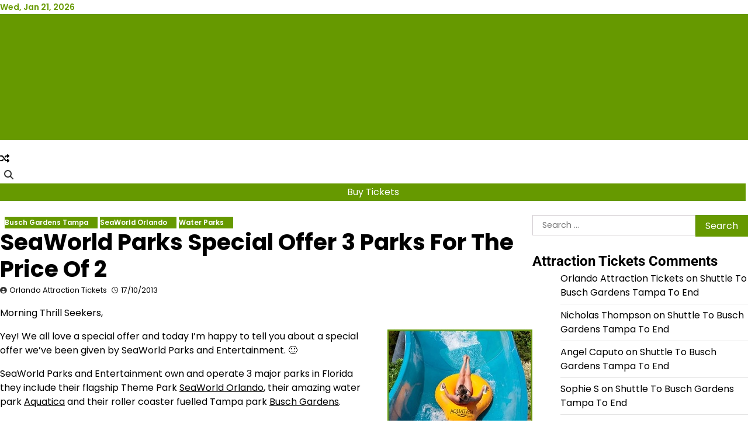

--- FILE ---
content_type: text/html; charset=UTF-8
request_url: https://www.attraction-tickets.info/seaworld-parks-special-offer-3-parks-for-the-price-of-2/
body_size: 77958
content:
<!doctype html>
<html lang="en-US">
<head>
	<meta charset="UTF-8">
	<meta name="viewport" content="width=device-width, initial-scale=1">
	<link rel="profile" href="https://gmpg.org/xfn/11">

	<title>SeaWorld Parks Special Offer 3 Parks For The Price Of 2 &#8211; Attraction Tickets Info</title>
<meta name='robots' content='max-image-preview:large' />
<script>window._wca = window._wca || [];</script>
<link rel='dns-prefetch' href='//stats.wp.com' />
<link rel="alternate" type="application/rss+xml" title="Attraction Tickets Info &raquo; Feed" href="https://www.attraction-tickets.info/feed/" />
<link rel="alternate" type="application/rss+xml" title="Attraction Tickets Info &raquo; Comments Feed" href="https://www.attraction-tickets.info/comments/feed/" />
<link rel="alternate" type="application/rss+xml" title="Attraction Tickets Info &raquo; SeaWorld Parks Special Offer 3 Parks For The Price Of 2 Comments Feed" href="https://www.attraction-tickets.info/seaworld-parks-special-offer-3-parks-for-the-price-of-2/feed/" />
<link rel="alternate" title="oEmbed (JSON)" type="application/json+oembed" href="https://www.attraction-tickets.info/wp-json/oembed/1.0/embed?url=https%3A%2F%2Fwww.attraction-tickets.info%2Fseaworld-parks-special-offer-3-parks-for-the-price-of-2%2F" />
<link rel="alternate" title="oEmbed (XML)" type="text/xml+oembed" href="https://www.attraction-tickets.info/wp-json/oembed/1.0/embed?url=https%3A%2F%2Fwww.attraction-tickets.info%2Fseaworld-parks-special-offer-3-parks-for-the-price-of-2%2F&#038;format=xml" />
<style id='wp-img-auto-sizes-contain-inline-css'>
img:is([sizes=auto i],[sizes^="auto," i]){contain-intrinsic-size:3000px 1500px}
/*# sourceURL=wp-img-auto-sizes-contain-inline-css */
</style>
<style id='wp-emoji-styles-inline-css'>

	img.wp-smiley, img.emoji {
		display: inline !important;
		border: none !important;
		box-shadow: none !important;
		height: 1em !important;
		width: 1em !important;
		margin: 0 0.07em !important;
		vertical-align: -0.1em !important;
		background: none !important;
		padding: 0 !important;
	}
/*# sourceURL=wp-emoji-styles-inline-css */
</style>
<style id='wp-block-library-inline-css'>
:root{--wp-block-synced-color:#7a00df;--wp-block-synced-color--rgb:122,0,223;--wp-bound-block-color:var(--wp-block-synced-color);--wp-editor-canvas-background:#ddd;--wp-admin-theme-color:#007cba;--wp-admin-theme-color--rgb:0,124,186;--wp-admin-theme-color-darker-10:#006ba1;--wp-admin-theme-color-darker-10--rgb:0,107,160.5;--wp-admin-theme-color-darker-20:#005a87;--wp-admin-theme-color-darker-20--rgb:0,90,135;--wp-admin-border-width-focus:2px}@media (min-resolution:192dpi){:root{--wp-admin-border-width-focus:1.5px}}.wp-element-button{cursor:pointer}:root .has-very-light-gray-background-color{background-color:#eee}:root .has-very-dark-gray-background-color{background-color:#313131}:root .has-very-light-gray-color{color:#eee}:root .has-very-dark-gray-color{color:#313131}:root .has-vivid-green-cyan-to-vivid-cyan-blue-gradient-background{background:linear-gradient(135deg,#00d084,#0693e3)}:root .has-purple-crush-gradient-background{background:linear-gradient(135deg,#34e2e4,#4721fb 50%,#ab1dfe)}:root .has-hazy-dawn-gradient-background{background:linear-gradient(135deg,#faaca8,#dad0ec)}:root .has-subdued-olive-gradient-background{background:linear-gradient(135deg,#fafae1,#67a671)}:root .has-atomic-cream-gradient-background{background:linear-gradient(135deg,#fdd79a,#004a59)}:root .has-nightshade-gradient-background{background:linear-gradient(135deg,#330968,#31cdcf)}:root .has-midnight-gradient-background{background:linear-gradient(135deg,#020381,#2874fc)}:root{--wp--preset--font-size--normal:16px;--wp--preset--font-size--huge:42px}.has-regular-font-size{font-size:1em}.has-larger-font-size{font-size:2.625em}.has-normal-font-size{font-size:var(--wp--preset--font-size--normal)}.has-huge-font-size{font-size:var(--wp--preset--font-size--huge)}.has-text-align-center{text-align:center}.has-text-align-left{text-align:left}.has-text-align-right{text-align:right}.has-fit-text{white-space:nowrap!important}#end-resizable-editor-section{display:none}.aligncenter{clear:both}.items-justified-left{justify-content:flex-start}.items-justified-center{justify-content:center}.items-justified-right{justify-content:flex-end}.items-justified-space-between{justify-content:space-between}.screen-reader-text{border:0;clip-path:inset(50%);height:1px;margin:-1px;overflow:hidden;padding:0;position:absolute;width:1px;word-wrap:normal!important}.screen-reader-text:focus{background-color:#ddd;clip-path:none;color:#444;display:block;font-size:1em;height:auto;left:5px;line-height:normal;padding:15px 23px 14px;text-decoration:none;top:5px;width:auto;z-index:100000}html :where(.has-border-color){border-style:solid}html :where([style*=border-top-color]){border-top-style:solid}html :where([style*=border-right-color]){border-right-style:solid}html :where([style*=border-bottom-color]){border-bottom-style:solid}html :where([style*=border-left-color]){border-left-style:solid}html :where([style*=border-width]){border-style:solid}html :where([style*=border-top-width]){border-top-style:solid}html :where([style*=border-right-width]){border-right-style:solid}html :where([style*=border-bottom-width]){border-bottom-style:solid}html :where([style*=border-left-width]){border-left-style:solid}html :where(img[class*=wp-image-]){height:auto;max-width:100%}:where(figure){margin:0 0 1em}html :where(.is-position-sticky){--wp-admin--admin-bar--position-offset:var(--wp-admin--admin-bar--height,0px)}@media screen and (max-width:600px){html :where(.is-position-sticky){--wp-admin--admin-bar--position-offset:0px}}

/*# sourceURL=wp-block-library-inline-css */
</style><style id='wp-block-heading-inline-css'>
h1:where(.wp-block-heading).has-background,h2:where(.wp-block-heading).has-background,h3:where(.wp-block-heading).has-background,h4:where(.wp-block-heading).has-background,h5:where(.wp-block-heading).has-background,h6:where(.wp-block-heading).has-background{padding:1.25em 2.375em}h1.has-text-align-left[style*=writing-mode]:where([style*=vertical-lr]),h1.has-text-align-right[style*=writing-mode]:where([style*=vertical-rl]),h2.has-text-align-left[style*=writing-mode]:where([style*=vertical-lr]),h2.has-text-align-right[style*=writing-mode]:where([style*=vertical-rl]),h3.has-text-align-left[style*=writing-mode]:where([style*=vertical-lr]),h3.has-text-align-right[style*=writing-mode]:where([style*=vertical-rl]),h4.has-text-align-left[style*=writing-mode]:where([style*=vertical-lr]),h4.has-text-align-right[style*=writing-mode]:where([style*=vertical-rl]),h5.has-text-align-left[style*=writing-mode]:where([style*=vertical-lr]),h5.has-text-align-right[style*=writing-mode]:where([style*=vertical-rl]),h6.has-text-align-left[style*=writing-mode]:where([style*=vertical-lr]),h6.has-text-align-right[style*=writing-mode]:where([style*=vertical-rl]){rotate:180deg}
/*# sourceURL=https://www.attraction-tickets.info/wp-includes/blocks/heading/style.min.css */
</style>
<style id='wp-block-columns-inline-css'>
.wp-block-columns{box-sizing:border-box;display:flex;flex-wrap:wrap!important}@media (min-width:782px){.wp-block-columns{flex-wrap:nowrap!important}}.wp-block-columns{align-items:normal!important}.wp-block-columns.are-vertically-aligned-top{align-items:flex-start}.wp-block-columns.are-vertically-aligned-center{align-items:center}.wp-block-columns.are-vertically-aligned-bottom{align-items:flex-end}@media (max-width:781px){.wp-block-columns:not(.is-not-stacked-on-mobile)>.wp-block-column{flex-basis:100%!important}}@media (min-width:782px){.wp-block-columns:not(.is-not-stacked-on-mobile)>.wp-block-column{flex-basis:0;flex-grow:1}.wp-block-columns:not(.is-not-stacked-on-mobile)>.wp-block-column[style*=flex-basis]{flex-grow:0}}.wp-block-columns.is-not-stacked-on-mobile{flex-wrap:nowrap!important}.wp-block-columns.is-not-stacked-on-mobile>.wp-block-column{flex-basis:0;flex-grow:1}.wp-block-columns.is-not-stacked-on-mobile>.wp-block-column[style*=flex-basis]{flex-grow:0}:where(.wp-block-columns){margin-bottom:1.75em}:where(.wp-block-columns.has-background){padding:1.25em 2.375em}.wp-block-column{flex-grow:1;min-width:0;overflow-wrap:break-word;word-break:break-word}.wp-block-column.is-vertically-aligned-top{align-self:flex-start}.wp-block-column.is-vertically-aligned-center{align-self:center}.wp-block-column.is-vertically-aligned-bottom{align-self:flex-end}.wp-block-column.is-vertically-aligned-stretch{align-self:stretch}.wp-block-column.is-vertically-aligned-bottom,.wp-block-column.is-vertically-aligned-center,.wp-block-column.is-vertically-aligned-top{width:100%}
/*# sourceURL=https://www.attraction-tickets.info/wp-includes/blocks/columns/style.min.css */
</style>
<style id='wp-block-group-inline-css'>
.wp-block-group{box-sizing:border-box}:where(.wp-block-group.wp-block-group-is-layout-constrained){position:relative}
/*# sourceURL=https://www.attraction-tickets.info/wp-includes/blocks/group/style.min.css */
</style>
<style id='wp-block-group-theme-inline-css'>
:where(.wp-block-group.has-background){padding:1.25em 2.375em}
/*# sourceURL=https://www.attraction-tickets.info/wp-includes/blocks/group/theme.min.css */
</style>
<style id='global-styles-inline-css'>
:root{--wp--preset--aspect-ratio--square: 1;--wp--preset--aspect-ratio--4-3: 4/3;--wp--preset--aspect-ratio--3-4: 3/4;--wp--preset--aspect-ratio--3-2: 3/2;--wp--preset--aspect-ratio--2-3: 2/3;--wp--preset--aspect-ratio--16-9: 16/9;--wp--preset--aspect-ratio--9-16: 9/16;--wp--preset--color--black: #000000;--wp--preset--color--cyan-bluish-gray: #abb8c3;--wp--preset--color--white: #ffffff;--wp--preset--color--pale-pink: #f78da7;--wp--preset--color--vivid-red: #cf2e2e;--wp--preset--color--luminous-vivid-orange: #ff6900;--wp--preset--color--luminous-vivid-amber: #fcb900;--wp--preset--color--light-green-cyan: #7bdcb5;--wp--preset--color--vivid-green-cyan: #00d084;--wp--preset--color--pale-cyan-blue: #8ed1fc;--wp--preset--color--vivid-cyan-blue: #0693e3;--wp--preset--color--vivid-purple: #9b51e0;--wp--preset--gradient--vivid-cyan-blue-to-vivid-purple: linear-gradient(135deg,rgb(6,147,227) 0%,rgb(155,81,224) 100%);--wp--preset--gradient--light-green-cyan-to-vivid-green-cyan: linear-gradient(135deg,rgb(122,220,180) 0%,rgb(0,208,130) 100%);--wp--preset--gradient--luminous-vivid-amber-to-luminous-vivid-orange: linear-gradient(135deg,rgb(252,185,0) 0%,rgb(255,105,0) 100%);--wp--preset--gradient--luminous-vivid-orange-to-vivid-red: linear-gradient(135deg,rgb(255,105,0) 0%,rgb(207,46,46) 100%);--wp--preset--gradient--very-light-gray-to-cyan-bluish-gray: linear-gradient(135deg,rgb(238,238,238) 0%,rgb(169,184,195) 100%);--wp--preset--gradient--cool-to-warm-spectrum: linear-gradient(135deg,rgb(74,234,220) 0%,rgb(151,120,209) 20%,rgb(207,42,186) 40%,rgb(238,44,130) 60%,rgb(251,105,98) 80%,rgb(254,248,76) 100%);--wp--preset--gradient--blush-light-purple: linear-gradient(135deg,rgb(255,206,236) 0%,rgb(152,150,240) 100%);--wp--preset--gradient--blush-bordeaux: linear-gradient(135deg,rgb(254,205,165) 0%,rgb(254,45,45) 50%,rgb(107,0,62) 100%);--wp--preset--gradient--luminous-dusk: linear-gradient(135deg,rgb(255,203,112) 0%,rgb(199,81,192) 50%,rgb(65,88,208) 100%);--wp--preset--gradient--pale-ocean: linear-gradient(135deg,rgb(255,245,203) 0%,rgb(182,227,212) 50%,rgb(51,167,181) 100%);--wp--preset--gradient--electric-grass: linear-gradient(135deg,rgb(202,248,128) 0%,rgb(113,206,126) 100%);--wp--preset--gradient--midnight: linear-gradient(135deg,rgb(2,3,129) 0%,rgb(40,116,252) 100%);--wp--preset--font-size--small: 12px;--wp--preset--font-size--medium: 20px;--wp--preset--font-size--large: 36px;--wp--preset--font-size--x-large: 42px;--wp--preset--font-size--regular: 16px;--wp--preset--font-size--larger: 36px;--wp--preset--font-size--huge: 48px;--wp--preset--font-family--inter: "Inter", sans-serif;--wp--preset--font-family--cardo: Cardo;--wp--preset--spacing--20: 0.44rem;--wp--preset--spacing--30: 0.67rem;--wp--preset--spacing--40: 1rem;--wp--preset--spacing--50: 1.5rem;--wp--preset--spacing--60: 2.25rem;--wp--preset--spacing--70: 3.38rem;--wp--preset--spacing--80: 5.06rem;--wp--preset--shadow--natural: 6px 6px 9px rgba(0, 0, 0, 0.2);--wp--preset--shadow--deep: 12px 12px 50px rgba(0, 0, 0, 0.4);--wp--preset--shadow--sharp: 6px 6px 0px rgba(0, 0, 0, 0.2);--wp--preset--shadow--outlined: 6px 6px 0px -3px rgb(255, 255, 255), 6px 6px rgb(0, 0, 0);--wp--preset--shadow--crisp: 6px 6px 0px rgb(0, 0, 0);}:where(.is-layout-flex){gap: 0.5em;}:where(.is-layout-grid){gap: 0.5em;}body .is-layout-flex{display: flex;}.is-layout-flex{flex-wrap: wrap;align-items: center;}.is-layout-flex > :is(*, div){margin: 0;}body .is-layout-grid{display: grid;}.is-layout-grid > :is(*, div){margin: 0;}:where(.wp-block-columns.is-layout-flex){gap: 2em;}:where(.wp-block-columns.is-layout-grid){gap: 2em;}:where(.wp-block-post-template.is-layout-flex){gap: 1.25em;}:where(.wp-block-post-template.is-layout-grid){gap: 1.25em;}.has-black-color{color: var(--wp--preset--color--black) !important;}.has-cyan-bluish-gray-color{color: var(--wp--preset--color--cyan-bluish-gray) !important;}.has-white-color{color: var(--wp--preset--color--white) !important;}.has-pale-pink-color{color: var(--wp--preset--color--pale-pink) !important;}.has-vivid-red-color{color: var(--wp--preset--color--vivid-red) !important;}.has-luminous-vivid-orange-color{color: var(--wp--preset--color--luminous-vivid-orange) !important;}.has-luminous-vivid-amber-color{color: var(--wp--preset--color--luminous-vivid-amber) !important;}.has-light-green-cyan-color{color: var(--wp--preset--color--light-green-cyan) !important;}.has-vivid-green-cyan-color{color: var(--wp--preset--color--vivid-green-cyan) !important;}.has-pale-cyan-blue-color{color: var(--wp--preset--color--pale-cyan-blue) !important;}.has-vivid-cyan-blue-color{color: var(--wp--preset--color--vivid-cyan-blue) !important;}.has-vivid-purple-color{color: var(--wp--preset--color--vivid-purple) !important;}.has-black-background-color{background-color: var(--wp--preset--color--black) !important;}.has-cyan-bluish-gray-background-color{background-color: var(--wp--preset--color--cyan-bluish-gray) !important;}.has-white-background-color{background-color: var(--wp--preset--color--white) !important;}.has-pale-pink-background-color{background-color: var(--wp--preset--color--pale-pink) !important;}.has-vivid-red-background-color{background-color: var(--wp--preset--color--vivid-red) !important;}.has-luminous-vivid-orange-background-color{background-color: var(--wp--preset--color--luminous-vivid-orange) !important;}.has-luminous-vivid-amber-background-color{background-color: var(--wp--preset--color--luminous-vivid-amber) !important;}.has-light-green-cyan-background-color{background-color: var(--wp--preset--color--light-green-cyan) !important;}.has-vivid-green-cyan-background-color{background-color: var(--wp--preset--color--vivid-green-cyan) !important;}.has-pale-cyan-blue-background-color{background-color: var(--wp--preset--color--pale-cyan-blue) !important;}.has-vivid-cyan-blue-background-color{background-color: var(--wp--preset--color--vivid-cyan-blue) !important;}.has-vivid-purple-background-color{background-color: var(--wp--preset--color--vivid-purple) !important;}.has-black-border-color{border-color: var(--wp--preset--color--black) !important;}.has-cyan-bluish-gray-border-color{border-color: var(--wp--preset--color--cyan-bluish-gray) !important;}.has-white-border-color{border-color: var(--wp--preset--color--white) !important;}.has-pale-pink-border-color{border-color: var(--wp--preset--color--pale-pink) !important;}.has-vivid-red-border-color{border-color: var(--wp--preset--color--vivid-red) !important;}.has-luminous-vivid-orange-border-color{border-color: var(--wp--preset--color--luminous-vivid-orange) !important;}.has-luminous-vivid-amber-border-color{border-color: var(--wp--preset--color--luminous-vivid-amber) !important;}.has-light-green-cyan-border-color{border-color: var(--wp--preset--color--light-green-cyan) !important;}.has-vivid-green-cyan-border-color{border-color: var(--wp--preset--color--vivid-green-cyan) !important;}.has-pale-cyan-blue-border-color{border-color: var(--wp--preset--color--pale-cyan-blue) !important;}.has-vivid-cyan-blue-border-color{border-color: var(--wp--preset--color--vivid-cyan-blue) !important;}.has-vivid-purple-border-color{border-color: var(--wp--preset--color--vivid-purple) !important;}.has-vivid-cyan-blue-to-vivid-purple-gradient-background{background: var(--wp--preset--gradient--vivid-cyan-blue-to-vivid-purple) !important;}.has-light-green-cyan-to-vivid-green-cyan-gradient-background{background: var(--wp--preset--gradient--light-green-cyan-to-vivid-green-cyan) !important;}.has-luminous-vivid-amber-to-luminous-vivid-orange-gradient-background{background: var(--wp--preset--gradient--luminous-vivid-amber-to-luminous-vivid-orange) !important;}.has-luminous-vivid-orange-to-vivid-red-gradient-background{background: var(--wp--preset--gradient--luminous-vivid-orange-to-vivid-red) !important;}.has-very-light-gray-to-cyan-bluish-gray-gradient-background{background: var(--wp--preset--gradient--very-light-gray-to-cyan-bluish-gray) !important;}.has-cool-to-warm-spectrum-gradient-background{background: var(--wp--preset--gradient--cool-to-warm-spectrum) !important;}.has-blush-light-purple-gradient-background{background: var(--wp--preset--gradient--blush-light-purple) !important;}.has-blush-bordeaux-gradient-background{background: var(--wp--preset--gradient--blush-bordeaux) !important;}.has-luminous-dusk-gradient-background{background: var(--wp--preset--gradient--luminous-dusk) !important;}.has-pale-ocean-gradient-background{background: var(--wp--preset--gradient--pale-ocean) !important;}.has-electric-grass-gradient-background{background: var(--wp--preset--gradient--electric-grass) !important;}.has-midnight-gradient-background{background: var(--wp--preset--gradient--midnight) !important;}.has-small-font-size{font-size: var(--wp--preset--font-size--small) !important;}.has-medium-font-size{font-size: var(--wp--preset--font-size--medium) !important;}.has-large-font-size{font-size: var(--wp--preset--font-size--large) !important;}.has-x-large-font-size{font-size: var(--wp--preset--font-size--x-large) !important;}
:where(.wp-block-columns.is-layout-flex){gap: 2em;}:where(.wp-block-columns.is-layout-grid){gap: 2em;}
/*# sourceURL=global-styles-inline-css */
</style>
<style id='core-block-supports-inline-css'>
.wp-container-core-columns-is-layout-9d6595d7{flex-wrap:nowrap;}
/*# sourceURL=core-block-supports-inline-css */
</style>

<style id='classic-theme-styles-inline-css'>
/*! This file is auto-generated */
.wp-block-button__link{color:#fff;background-color:#32373c;border-radius:9999px;box-shadow:none;text-decoration:none;padding:calc(.667em + 2px) calc(1.333em + 2px);font-size:1.125em}.wp-block-file__button{background:#32373c;color:#fff;text-decoration:none}
/*# sourceURL=/wp-includes/css/classic-themes.min.css */
</style>
<link rel='stylesheet' id='fontawesome-css' href='https://www.attraction-tickets.info/wp-content/plugins/gutentor/assets/library/fontawesome/css/all.min.css?ver=5.12.0' media='all' />
<link rel='stylesheet' id='wpness-grid-css' href='https://www.attraction-tickets.info/wp-content/plugins/gutentor/assets/library/wpness-grid/wpness-grid.css?ver=1.0.0' media='all' />
<link rel='stylesheet' id='animate-css' href='https://www.attraction-tickets.info/wp-content/plugins/gutentor/assets/library/animatecss/animate.min.css?ver=3.7.2' media='all' />
<link rel='stylesheet' id='wp-components-css' href='https://www.attraction-tickets.info/wp-includes/css/dist/components/style.min.css?ver=6.9' media='all' />
<link rel='stylesheet' id='wp-preferences-css' href='https://www.attraction-tickets.info/wp-includes/css/dist/preferences/style.min.css?ver=6.9' media='all' />
<link rel='stylesheet' id='wp-block-editor-css' href='https://www.attraction-tickets.info/wp-includes/css/dist/block-editor/style.min.css?ver=6.9' media='all' />
<link rel='stylesheet' id='wp-reusable-blocks-css' href='https://www.attraction-tickets.info/wp-includes/css/dist/reusable-blocks/style.min.css?ver=6.9' media='all' />
<link rel='stylesheet' id='wp-patterns-css' href='https://www.attraction-tickets.info/wp-includes/css/dist/patterns/style.min.css?ver=6.9' media='all' />
<link rel='stylesheet' id='wp-editor-css' href='https://www.attraction-tickets.info/wp-includes/css/dist/editor/style.min.css?ver=6.9' media='all' />
<link rel='stylesheet' id='gutentor-css' href='https://www.attraction-tickets.info/wp-content/plugins/gutentor/dist/blocks.style.build.css?ver=3.5.4' media='all' />
<link rel='stylesheet' id='migy-viewercss-css' href='https://www.attraction-tickets.info/wp-content/plugins/mosaic-gallery-advanced-gallery/assets/css/viewer.css?ver=1.1.5' media='all' />
<link rel='stylesheet' id='migy-styles-css' href='https://www.attraction-tickets.info/wp-content/plugins/mosaic-gallery-advanced-gallery/assets/css/styles.css?ver=1.1.5' media='all' />
<link rel='stylesheet' id='st-widget-css' href='https://www.attraction-tickets.info/wp-content/plugins/share-this/css/style.css?ver=6.9' media='all' />
<link rel='stylesheet' id='woocommerce-layout-css' href='https://www.attraction-tickets.info/wp-content/plugins/woocommerce/assets/css/woocommerce-layout.css?ver=10.4.2' media='all' />
<style id='woocommerce-layout-inline-css'>

	.infinite-scroll .woocommerce-pagination {
		display: none;
	}
/*# sourceURL=woocommerce-layout-inline-css */
</style>
<link rel='stylesheet' id='woocommerce-smallscreen-css' href='https://www.attraction-tickets.info/wp-content/plugins/woocommerce/assets/css/woocommerce-smallscreen.css?ver=10.4.2' media='only screen and (max-width: 768px)' />
<link rel='stylesheet' id='woocommerce-general-css' href='https://www.attraction-tickets.info/wp-content/plugins/woocommerce/assets/css/woocommerce.css?ver=10.4.2' media='all' />
<style id='woocommerce-inline-inline-css'>
.woocommerce form .form-row .required { visibility: visible; }
/*# sourceURL=woocommerce-inline-inline-css */
</style>
<link rel='stylesheet' id='news-store-pro-fonts-css' href='https://www.attraction-tickets.info/wp-content/fonts/7f48ab52860873681ba5113b81af7674.css' media='all' />
<link rel='stylesheet' id='slick-style-css' href='https://www.attraction-tickets.info/wp-content/themes/news-store-pro-premium/assets/css/slick.min.css?ver=1.8.0' media='all' />
<link rel='stylesheet' id='magnific-popup-css-css' href='https://www.attraction-tickets.info/wp-content/themes/news-store-pro-premium/assets/css/magnific-popup.min.css?ver=1.2.0' media='all' />
<link rel='stylesheet' id='fontawesome-style-css' href='https://www.attraction-tickets.info/wp-content/themes/news-store-pro-premium/assets/css/fontawesome.min.css?ver=6.7.2' media='all' />
<link rel='stylesheet' id='conveyor-ticker-style-css' href='https://www.attraction-tickets.info/wp-content/themes/news-store-pro-premium/assets/css/jquery.jConveyorTicker.min.css?ver=1.1.0' media='all' />
<link rel='stylesheet' id='news-store-pro-blocks-style-css' href='https://www.attraction-tickets.info/wp-content/themes/news-store-pro-premium/assets/css/blocks.min.css?ver=6.9' media='all' />
<link rel='stylesheet' id='news-store-pro-style-css' href='https://www.attraction-tickets.info/wp-content/themes/news-store-pro-premium/style.css?ver=1.0.0' media='all' />
<style id='news-store-pro-style-inline-css'>


	/* Site title and tagline color css */
	:root {
		--theme-primary-hue: #669900;
		--site-title-hue: #ffffff;
		--site-tagline-hue: #ffffff;

		
		
		
		
	}
	
		html {
			font-size: 16px;
		}
		
/*# sourceURL=news-store-pro-style-inline-css */
</style>
<link rel='stylesheet' id='video-js-css' href='https://www.attraction-tickets.info/wp-content/plugins/video-embed-thumbnail-generator/video-js/video-js.min.css?ver=8.16.1' media='all' />
<link rel='stylesheet' id='video-js-kg-skin-css' href='https://www.attraction-tickets.info/wp-content/plugins/video-embed-thumbnail-generator/video-js/kg-video-js-skin.css?ver=4.10.3' media='all' />
<link rel='stylesheet' id='kgvid_video_styles-css' href='https://www.attraction-tickets.info/wp-content/plugins/video-embed-thumbnail-generator/src/public/css/videopack-styles.css?ver=4.10.3' media='all' />
<link rel='stylesheet' id='mediaelementjs-styles-css' href='https://www.attraction-tickets.info/wp-content/plugins/media-element-html5-video-and-audio-player/mediaelement/v4/mediaelementplayer.min.css?ver=6.9' media='all' />
<link rel='stylesheet' id='mediaelementjs-styles-legacy-css' href='https://www.attraction-tickets.info/wp-content/plugins/media-element-html5-video-and-audio-player/mediaelement/v4/mediaelementplayer-legacy.min.css?ver=6.9' media='all' />
<script src="https://www.attraction-tickets.info/wp-includes/js/jquery/jquery.min.js?ver=3.7.1" id="jquery-core-js"></script>
<script src="https://www.attraction-tickets.info/wp-includes/js/jquery/jquery-migrate.min.js?ver=3.4.1" id="jquery-migrate-js"></script>
<script src="https://www.attraction-tickets.info/wp-content/plugins/woocommerce/assets/js/jquery-blockui/jquery.blockUI.min.js?ver=2.7.0-wc.10.4.2" id="wc-jquery-blockui-js" defer data-wp-strategy="defer"></script>
<script id="wc-add-to-cart-js-extra">
var wc_add_to_cart_params = {"ajax_url":"/wp-admin/admin-ajax.php","wc_ajax_url":"/?wc-ajax=%%endpoint%%","i18n_view_cart":"View cart","cart_url":"https://www.attraction-tickets.info/cart/","is_cart":"","cart_redirect_after_add":"no"};
//# sourceURL=wc-add-to-cart-js-extra
</script>
<script src="https://www.attraction-tickets.info/wp-content/plugins/woocommerce/assets/js/frontend/add-to-cart.min.js?ver=10.4.2" id="wc-add-to-cart-js" defer data-wp-strategy="defer"></script>
<script src="https://www.attraction-tickets.info/wp-content/plugins/woocommerce/assets/js/js-cookie/js.cookie.min.js?ver=2.1.4-wc.10.4.2" id="wc-js-cookie-js" defer data-wp-strategy="defer"></script>
<script id="woocommerce-js-extra">
var woocommerce_params = {"ajax_url":"/wp-admin/admin-ajax.php","wc_ajax_url":"/?wc-ajax=%%endpoint%%","i18n_password_show":"Show password","i18n_password_hide":"Hide password"};
//# sourceURL=woocommerce-js-extra
</script>
<script src="https://www.attraction-tickets.info/wp-content/plugins/woocommerce/assets/js/frontend/woocommerce.min.js?ver=10.4.2" id="woocommerce-js" defer data-wp-strategy="defer"></script>
<script src="https://stats.wp.com/s-202604.js" id="woocommerce-analytics-js" defer data-wp-strategy="defer"></script>
<script src="https://www.attraction-tickets.info/wp-content/plugins/media-element-html5-video-and-audio-player/mediaelement/v4/mediaelement-and-player.min.js?ver=4.2.8" id="mediaelementjs-scripts-js"></script>
<link rel="https://api.w.org/" href="https://www.attraction-tickets.info/wp-json/" /><link rel="alternate" title="JSON" type="application/json" href="https://www.attraction-tickets.info/wp-json/wp/v2/posts/2381" /><link rel="EditURI" type="application/rsd+xml" title="RSD" href="https://www.attraction-tickets.info/xmlrpc.php?rsd" />
<meta name="generator" content="WordPress 6.9" />
<meta name="generator" content="WooCommerce 10.4.2" />
<link rel="canonical" href="https://www.attraction-tickets.info/seaworld-parks-special-offer-3-parks-for-the-price-of-2/" />
<link rel='shortlink' href='https://www.attraction-tickets.info/?p=2381' />
<script charset="utf-8" type="text/javascript">var switchTo5x=true;</script><script charset="utf-8" type="text/javascript" src="https://w.sharethis.com/button/buttons.js"></script><script type="text/javascript">stLight.options({publisher:'wp.a63a0e78-3d42-4833-866a-a29034b9b949'});var st_type='wordpress3.3';</script><script type="text/javascript">
	window._wp_rp_static_base_url = 'https://wprp.sovrn.com/static/';
	window._wp_rp_wp_ajax_url = "https://www.attraction-tickets.info/wp-admin/admin-ajax.php";
	window._wp_rp_plugin_version = '3.6.4';
	window._wp_rp_post_id = '2381';
	window._wp_rp_num_rel_posts = '5';
	window._wp_rp_thumbnails = false;
	window._wp_rp_post_title = 'SeaWorld+Parks+Special+Offer+3+Parks+For+The+Price+Of+2';
	window._wp_rp_post_tags = [];
	window._wp_rp_promoted_content = false;
</script>
	<style>img#wpstats{display:none}</style>
		<link rel="pingback" href="https://www.attraction-tickets.info/xmlrpc.php">
<style type="text/css" id="breadcrumb-trail-css">.trail-items li:not(:last-child):after {content: "/";}</style>
	<noscript><style>.woocommerce-product-gallery{ opacity: 1 !important; }</style></noscript>
	<style>.recentcomments a{display:inline !important;padding:0 !important;margin:0 !important;}</style>		<style type="text/css">
					.site-title a{
				color: #ffffff;
			}
				</style>
		<style class='wp-fonts-local'>
@font-face{font-family:Inter;font-style:normal;font-weight:300 900;font-display:fallback;src:url('https://www.attraction-tickets.info/wp-content/plugins/woocommerce/assets/fonts/Inter-VariableFont_slnt,wght.woff2') format('woff2');font-stretch:normal;}
@font-face{font-family:Cardo;font-style:normal;font-weight:400;font-display:fallback;src:url('https://www.attraction-tickets.info/wp-content/plugins/woocommerce/assets/fonts/cardo_normal_400.woff2') format('woff2');}
</style>
<link rel="icon" href="https://www.attraction-tickets.info/wp-content/uploads/2025/12/cropped-blog-header2-e1766075916237-32x32.png" sizes="32x32" />
<link rel="icon" href="https://www.attraction-tickets.info/wp-content/uploads/2025/12/cropped-blog-header2-e1766075916237-192x192.png" sizes="192x192" />
<link rel="apple-touch-icon" href="https://www.attraction-tickets.info/wp-content/uploads/2025/12/cropped-blog-header2-e1766075916237-180x180.png" />
<meta name="msapplication-TileImage" content="https://www.attraction-tickets.info/wp-content/uploads/2025/12/cropped-blog-header2-e1766075916237-270x270.png" />
<link rel='stylesheet' id='wc-blocks-style-css' href='https://www.attraction-tickets.info/wp-content/plugins/woocommerce/assets/client/blocks/wc-blocks.css?ver=wc-10.4.2' media='all' />
<link rel='stylesheet' id='gutentor-woo-css' href='https://www.attraction-tickets.info/wp-content/plugins/gutentor/dist/gutentor-woocommerce.css?ver=3.5.4' media='all' />
</head>

<body class="wp-singular post-template-default single single-post postid-2381 single-format-standard wp-embed-responsive wp-theme-news-store-pro-premium theme-news-store-pro-premium gutentor-active woocommerce-no-js artify-news-store-pro  box-layout right-sidebar">
		<div id="page" class="site">
		<a class="skip-link screen-reader-text" href="#primary-content">Skip to content</a>

				<div id="loader">
			<div class="loader-container">
				<div id="preloader">
					<div class="pre-loader-5"></div>
				</div>
			</div>
		</div><!-- #loader -->
		
		<header id="masthead" class="site-header">

							<div class="theme-top-header">
					<div class="site-container-width">
						<div class="theme-top-header-wrapper">
							<div class="top-header-left">
								<span class="header-date">Wed, Jan 21, 2026</span>
															</div>
															<div class="social-icons">
																	</div>
													</div>
					</div>
				</div>
			
			<div class="middle-header-tags">
									<div class="theme-header-img">
						<img src="https://www.attraction-tickets.info/wp-content/uploads/2025/12/cropped-cropped-blog-header.png" alt="Header Image">
					</div>
								<div class="site-middle-header">
					<div class="site-container-width">
						<div class="site-middle-header-wrapper">
							<div class="site-branding">
																		<div class="site-identity">
																								<p class="site-title"><a href="https://www.attraction-tickets.info/" rel="home">Attraction Tickets Info</a></p>
																										<p class="site-description">News &amp; Rumours for the World&#039;s Best Theme Parks &amp; Attractions</p>
																							</div>
																	</div>
														<div class="header-commercial-area">
								<a href="https://www.orlandoattractiontickets.co.uk/"><img src="https://www.attraction-tickets.info/wp-content/uploads/2025/12/blog-header2-e1766075916237.png" alt="Advertisement">
								</a>
							</div>
													</div>
					</div>
				</div>
			</div>

			<div class="theme-main-header">
				<div class="site-container-width">
					<div class="theme-main-header-wrapper">
						<div class="primary-nav">
							<div class="primary-nav-container">
								<div class="header-nav">
									<nav id="site-navigation" class="main-navigation">
										<button class="menu-toggle" aria-controls="primary-menu" aria-expanded="false">
											<span></span>
											<span></span>
											<span></span>
										</button>
																			</nav><!-- #site-navigation -->
								</div>
							</div>
						</div>
						<div class="main-header-right">
																						<div class="layout-toggle">
									<button class="theme-toggle" id="theme-toggle">
										<span class="icon sun">
											<svg xmlns="http://www.w3.org/2000/svg" class="ionicon" viewBox="0 0 512 512">
												<path d="M256 118a22 22 0 01-22-22V48a22 22 0 0144 0v48a22 22 0 01-22 22zM256 486a22 
												22 0 01-22-22v-48a22 22 0 0144 0v48a22 22 0 01-22 22zM369.14 164.86a22 22 0 
												01-15.56-37.55l33.94-33.94a22 22 0 0131.11 31.11l-33.94 33.94a21.93 21.93 
												0 01-15.55 6.44zM108.92 425.08a22 22 0 01-15.55-37.56l33.94-33.94a22 22 0 
												1131.11 31.11l-33.94 33.94a21.94 21.94 0 01-15.56 6.45zM464 278h-48a22 22 0 
												010-44h48a22 22 0 010 44zM96 278H48a22 22 0 010-44h48a22 22 0 
												010 44zM403.08 425.08a21.94 21.94 0 01-15.56-6.45l-33.94-33.94a22 22 0 
												0131.11-31.11l33.94 33.94a22 22 0 01-15.55 37.56zM142.86 164.86a21.89 21.89 
												0 01-15.55-6.44l-33.94-33.94a22 22 0 0131.11-31.11l33.94 33.94a22 22 0 
												01-15.56 37.55zM256 358a102 102 0 11102-102 102.12 102.12 
												0 01-102 102z"></path>
											</svg>
										</span>
										<span class="icon moon">
											<svg xmlns="http://www.w3.org/2000/svg" class="ionicon" viewBox="0 0 512 512">
												<path d="M264 480A232 232 0 0132 248c0-94 54-178.28 
												137.61-214.67a16 16 0 0121.06 21.06C181.07 
												76.43 176 104.66 176 136c0 110.28 89.72 
												200 200 200 31.34 0 59.57-5.07 
												81.61-14.67a16 16 0 0121.06 
												21.06C442.28 426 358 480 264 480z"></path>
											</svg>
										</span>
									</button>
								</div>
																						<div class="random-posts-display">
																				<a href="https://www.attraction-tickets.info/what-to-expect-from-super-nintendo-world/" title="View Random Posts"><i class="fa-solid fa-shuffle"></i></a>
																			</div>
																						<div class="header-search">
									<div class="header-search-wrap">
										<a href="#" title="Search" class="header-search-icon">
											<i class="fa fa-search"></i>
										</a>
										<div class="header-search-form">
											<form role="search" method="get" class="search-form" action="https://www.attraction-tickets.info/">
				<label>
					<span class="screen-reader-text">Search for:</span>
					<input type="search" class="search-field" placeholder="Search &hellip;" value="" name="s" />
				</label>
				<input type="submit" class="search-submit" value="Search" />
			</form>										</div>
									</div>
								</div>
														<span class="header-button">
								<a href="http://www.orlandoattractiontickets.co.uk">Buy Tickets</a>
							</span>
						</div>
					</div>
				</div>
			</div>

		</header><!-- #masthead -->

		<div id="primary-content" class="primary-site-content">
			
			
				<div id="content" class="site-content site-container-width">
					<div class="theme-wrapper">

					
<main id="primary" class="site-main">

	
<article id="post-2381" class="post-2381 post type-post status-publish format-standard hentry category-busch-gardens-tampa category-seaworld-orlando category-water-parks tag-aquatica tag-busch-gardens tag-cheap-attraction-tickets tag-orlando-attraction-tickets tag-seaworld tag-seaworld-3-for-the-price-of-2 tag-seaworld-parks-special-offer-3-parks-for-the-price-of-2">

	<div class="single-page">
			<div class="page-header-content">
				<div class="entry-cat">
					<div class="card-categories"><span class="cat-links"><a href="https://www.attraction-tickets.info/category/busch-gardens-tampa/" class="post-category cat-busch-gardens-tampa" style="--custom-categories-hue:var(--theme-primary-hue);">Busch Gardens Tampa</a><a href="https://www.attraction-tickets.info/category/seaworld-orlando/" class="post-category cat-seaworld-orlando" style="--custom-categories-hue:var(--theme-primary-hue);">SeaWorld Orlando</a><a href="https://www.attraction-tickets.info/category/water-parks/" class="post-category cat-water-parks" style="--custom-categories-hue:var(--theme-primary-hue);">Water Parks</a></span></div>				</div>
															<header class="entry-header">
							<h1 class="entry-title">SeaWorld Parks Special Offer 3 Parks For The Price Of 2</h1>						</header><!-- .entry-header -->
												<ul class="entry-meta">
							<span class="post-author"><span class="byline"> <span class="author vcard"><a class="url fn n" href="https://www.attraction-tickets.info/author/admin/">Orlando Attraction Tickets</a></span></span></span><span class="post-date"><span class="posted-on"><a href="https://www.attraction-tickets.info/seaworld-parks-special-offer-3-parks-for-the-price-of-2/" rel="bookmark"><time class="entry-date published" datetime="2013-10-17T09:00:01+00:00">17/10/2013</time><time class="updated" datetime="2013-10-17T09:05:31+00:00">17/10/2013</time></a></span></span>						</ul><!-- .entry-meta -->
									</div>
			</div>

			<div class="entry-content">
			<p>Morning Thrill Seekers,</p>
<p>Yey! We all love a special offer and today I&#8217;m happy to tell you <a href="https://www.attraction-tickets.info/wp-content/uploads/2013/10/3for2.jpg"><img fetchpriority="high" decoding="async" class="alignright size-full wp-image-2386" alt="3for2" src="https://www.attraction-tickets.info/wp-content/uploads/2013/10/3for2.jpg" width="248" height="674" srcset="https://www.attraction-tickets.info/wp-content/uploads/2013/10/3for2.jpg 248w, https://www.attraction-tickets.info/wp-content/uploads/2013/10/3for2-110x300.jpg 110w" sizes="(max-width: 248px) 100vw, 248px" /></a>about a special offer we&#8217;ve been given by SeaWorld Parks and Entertainment. 🙂</p>
<p>SeaWorld Parks and Entertainment own and operate 3 major parks in Florida they include their flagship Theme Park <a href="http://www.orlandoattractiontickets.co.uk/Discover/seaworld-orlando">SeaWorld Orlando</a>, their amazing water park <a href="http://www.orlandoattractiontickets.co.uk/Discover/aquatica">Aquatica</a> and their roller coaster fuelled Tampa park <a href="http://www.orlandoattractiontickets.co.uk/Discover/busch-gardens-tampa">Busch Gardens</a>.</p>
<p>Throughout the majority of 2013 SeaWorld Parks has offered 3 ticket types,</p>
<ul>
<li><a href="http://www.orlandoattractiontickets.co.uk/Ticket/2-Park-SeaWorld-and-Busch-Gardens-Ticket"><span style="line-height: 16px;">2 Park SeaWorld &amp; Busch Gardens Ticket</span></a></li>
<li><a href="http://www.orlandoattractiontickets.co.uk/Ticket/2-Park-SeaWorld-and-Aquatica-Ticket">2 Park SeaWorld &amp; Aquatica Ticket</a></li>
<li><a href="http://www.orlandoattractiontickets.co.uk/Ticket/3-Park-SeaWorld,-Aquatica-and-Busch-Gardens-Ticket">3 Park SeaWorld, Aquatica &amp; Busch Gardens Ticket</a></li>
</ul>
<p>The  2 park ticket types have been priced obviously at a lower price than the 3 park, however from today and covering tickets used in 2014, SeaWorld Parks are offering;</p>
<p style="text-align: center;"><strong>3 Parks for the price of 2</strong></p>
<p style="text-align: left;">Not only that but they&#8217;ve frozen the 2013 prices for use in 2014. I&#8217;m sure you&#8217;ll agree this is a cracking offer and one to take full advantage of.</p>
<p style="text-align: left;">The offer can be removed by SeaWorld at anytime without notice, so we would urge our customer to get this booked as soon as possible, remember you can take advantage of our <a href="http://www.orlandoattractiontickets.co.uk/deposit.aspx">25% deposit scheme and Pay YOUR Way</a> feature to secure your tickets.</p>
<p style="text-align: left;">Smiles included&#8230;</p>
<p style="text-align: left;">Jamie</p>
<p style="text-align: left;"><a href="http://www.orlandoattractiontickets.co.uk"><img decoding="async" class="aligncenter size-full wp-image-1478" alt="oat-banner (2)" src="https://www.attraction-tickets.info/wp-content/uploads/2013/01/oat-banner-2.gif" width="468" height="60" srcset="https://www.attraction-tickets.info/wp-content/uploads/2013/01/oat-banner-2.gif 468w, https://www.attraction-tickets.info/wp-content/uploads/2013/01/oat-banner-2-300x38.gif 300w" sizes="(max-width: 468px) 100vw, 468px" /></a></p>
<div class="fblike" style="height:auto; height:25px; overflow:hidden;"><iframe src="https://www.facebook.com/plugins/like.php?href=https%3A%2F%2Fwww.attraction-tickets.info%2Fseaworld-parks-special-offer-3-parks-for-the-price-of-2%2F&amp;layout=standard&amp;show_faces=true&amp;width=450&amp;action=like&amp;font=arial&amp;colorscheme=light" scrolling="no" frameborder="0" allow Transparency="true" style="border:none; overflow:hidden; width:450px;"></iframe></div>		</div><!-- .entry-content -->
		<footer class="entry-footer">
		<span class="tags-links">Tagged <a href="https://www.attraction-tickets.info/tag/aquatica/" rel="tag">aquatica</a>, <a href="https://www.attraction-tickets.info/tag/busch-gardens/" rel="tag">busch gardens</a>, <a href="https://www.attraction-tickets.info/tag/cheap-attraction-tickets/" rel="tag">cheap attraction tickets</a>, <a href="https://www.attraction-tickets.info/tag/orlando-attraction-tickets/" rel="tag">orlando attraction tickets</a>, <a href="https://www.attraction-tickets.info/tag/seaworld/" rel="tag">seaworld</a>, <a href="https://www.attraction-tickets.info/tag/seaworld-3-for-the-price-of-2/" rel="tag">seaworld 3 for the price of 2</a>, <a href="https://www.attraction-tickets.info/tag/seaworld-parks-special-offer-3-parks-for-the-price-of-2/" rel="tag">SeaWorld Parks Special Offer 3 Parks For The Price Of 2</a></span>	</footer><!-- .entry-footer -->
	<div class="single-content-wrap">
	</div>

</article><!-- #post-2381 -->

	<nav class="navigation post-navigation" aria-label="Posts">
		<h2 class="screen-reader-text">Post navigation</h2>
		<div class="nav-links"><div class="nav-previous"><a href="https://www.attraction-tickets.info/disney-reveal-first-glimpse-of-avatar-at-animal-kingdom/" rel="prev"></span> <span class="nav-title">Disney Reveal First Glimpse Of Avatar At Animal Kingdom</span></a></div><div class="nav-next"><a href="https://www.attraction-tickets.info/orlando-attraction-tickets-is-a-british-travel-awards-finalist/" rel="next"></span> <span class="nav-title">Orlando Attraction Tickets Is a British Travel Awards Finalist</span></a></div></div>
	</nav>				<div class="related-posts">
											<h2 class="related-title">Related Posts</h2>
										<div class="related-post-container">
													<article id="post-2643" class="post-2643 post type-post status-publish format-standard hentry category-aquatica-2 category-busch-gardens-tampa category-magic-kingdom-disney category-universal-studios-orlando category-universals-islands-of-adventure category-wizarding-world-of-harry-potter tag-5-things-im-most-looking-forward-to-from-florida-theme-parks-in-2014 tag-disney-2014 tag-harry-potter-2014 tag-orlando-attraction-tickets tag-seaworld-2014 tag-theme-parks-2014 tag-universal-2014">
								<div class="single-card-container grid-card">
									<div class="single-card-image">
										<a href="https://www.attraction-tickets.info/5-things-im-most-looking-forward-to-from-florida-theme-parks-in-2014/"></a>
									</div>
									<div class="single-card-detail">
										<h2 class="card-title"><a href="https://www.attraction-tickets.info/5-things-im-most-looking-forward-to-from-florida-theme-parks-in-2014/" rel="bookmark">5 Things I&#8217;m Most Looking Forward To From Florida Theme Parks In 2014</a></h2>										<div class="card-meta">
											<span class="post-date"><span class="posted-on"><a href="https://www.attraction-tickets.info/5-things-im-most-looking-forward-to-from-florida-theme-parks-in-2014/" rel="bookmark"><time class="entry-date published updated" datetime="2013-12-09T12:41:40+00:00">09/12/2013</time></a></span></span>										</div>
										<div class="post-exerpt">
											<p>Hey Thrill Seekers, We&#8217;re ploughing head first towards 2014 and I for one cannot wait.&hellip;</p>
										</div><!-- post-exerpt -->
									</div>
								</div>
							</article>
														<article id="post-3024" class="post-3024 post type-post status-publish format-standard hentry category-busch-gardens-tampa tag-busch-gardens-tampas-hard-hat-tour-of-falcons-fury tag-falcons-fury tag-pantopia">
								<div class="single-card-container grid-card">
									<div class="single-card-image">
										<a href="https://www.attraction-tickets.info/busch-gardens-tampas-hard-hat-tour-of-falcons-fury/"></a>
									</div>
									<div class="single-card-detail">
										<h2 class="card-title"><a href="https://www.attraction-tickets.info/busch-gardens-tampas-hard-hat-tour-of-falcons-fury/" rel="bookmark">Busch Gardens Tampa&#8217;s Hard Hat Tour Of Falcons Fury</a></h2>										<div class="card-meta">
											<span class="post-date"><span class="posted-on"><a href="https://www.attraction-tickets.info/busch-gardens-tampas-hard-hat-tour-of-falcons-fury/" rel="bookmark"><time class="entry-date published" datetime="2014-02-19T13:52:19+00:00">19/02/2014</time><time class="updated" datetime="2014-02-19T13:53:35+00:00">19/02/2014</time></a></span></span>										</div>
										<div class="post-exerpt">
											<p>Hey Thrill Seekers, One of the high! lights (see what I did there) of 2014&hellip;</p>
										</div><!-- post-exerpt -->
									</div>
								</div>
							</article>
														<article id="post-3777" class="post-3777 post type-post status-publish format-standard hentry category-busch-gardens-tampa category-disney-2 category-orlando-attraction-tickets-2 category-seaworld-orlando category-universal-orlando-resort tag-christmas-at-disney-world tag-christmas-at-seaworld-orlando tag-christmas-at-the-theme-parks tag-christmas-at-universal-orlando tag-christmas-time-at-the-theme-parks">
								<div class="single-card-container grid-card">
									<div class="single-card-image">
										<a href="https://www.attraction-tickets.info/christmas-time-at-the-theme-parks/"></a>
									</div>
									<div class="single-card-detail">
										<h2 class="card-title"><a href="https://www.attraction-tickets.info/christmas-time-at-the-theme-parks/" rel="bookmark">Christmas Time At The Theme Parks</a></h2>										<div class="card-meta">
											<span class="post-date"><span class="posted-on"><a href="https://www.attraction-tickets.info/christmas-time-at-the-theme-parks/" rel="bookmark"><time class="entry-date published updated" datetime="2014-10-30T10:48:54+00:00">30/10/2014</time></a></span></span>										</div>
										<div class="post-exerpt">
											<p>Hi Thrill Seekers, Some people may think its too early&#8230;but there are only 8 Saturday’s left&hellip;</p>
										</div><!-- post-exerpt -->
									</div>
								</div>
							</article>
												</div>
				</div>
				
<div id="comments" class="comments-area">

		<div id="respond" class="comment-respond">
		<h3 id="reply-title" class="comment-reply-title">Leave a Reply <small><a rel="nofollow" id="cancel-comment-reply-link" href="/seaworld-parks-special-offer-3-parks-for-the-price-of-2/#respond" style="display:none;">Cancel reply</a></small></h3><form action="https://www.attraction-tickets.info/wp-comments-post.php" method="post" id="commentform" class="comment-form"><p class="comment-notes"><span id="email-notes">Your email address will not be published.</span> <span class="required-field-message">Required fields are marked <span class="required">*</span></span></p><p class="comment-form-comment"><label for="comment">Comment <span class="required">*</span></label> <textarea id="comment" name="comment" cols="45" rows="8" maxlength="65525" required></textarea></p><p class="comment-form-author"><label for="author">Name <span class="required">*</span></label> <input id="author" name="author" type="text" value="" size="30" maxlength="245" autocomplete="name" required /></p>
<p class="comment-form-email"><label for="email">Email <span class="required">*</span></label> <input id="email" name="email" type="email" value="" size="30" maxlength="100" aria-describedby="email-notes" autocomplete="email" required /></p>
<p class="comment-form-url"><label for="url">Website</label> <input id="url" name="url" type="url" value="" size="30" maxlength="200" autocomplete="url" /></p>
<p class="form-submit"><input name="submit" type="submit" id="submit" class="submit" value="Post Comment" /> <input type='hidden' name='comment_post_ID' value='2381' id='comment_post_ID' />
<input type='hidden' name='comment_parent' id='comment_parent' value='0' />
</p><p style="display: none;"><input type="hidden" id="akismet_comment_nonce" name="akismet_comment_nonce" value="e8324c8854" /></p><p style="display: none !important;" class="akismet-fields-container" data-prefix="ak_"><label>&#916;<textarea name="ak_hp_textarea" cols="45" rows="8" maxlength="100"></textarea></label><input type="hidden" id="ak_js_1" name="ak_js" value="214"/><script>document.getElementById( "ak_js_1" ).setAttribute( "value", ( new Date() ).getTime() );</script></p></form>	</div><!-- #respond -->
	
</div><!-- #comments -->

	</main><!-- #main -->

	
<aside id="secondary" class="widget-area">
	<section id="search-2" class="widget widget_search"><form role="search" method="get" class="search-form" action="https://www.attraction-tickets.info/">
				<label>
					<span class="screen-reader-text">Search for:</span>
					<input type="search" class="search-field" placeholder="Search &hellip;" value="" name="s" />
				</label>
				<input type="submit" class="search-submit" value="Search" />
			</form></section><section id="recent-comments-3" class="widget widget_recent_comments"><h2 class="widget-title">Attraction Tickets Comments</h2><ul id="recentcomments"><li class="recentcomments"><span class="comment-author-link">Orlando Attraction Tickets</span> on <a href="https://www.attraction-tickets.info/shuttle-to-busch-gardens-tampa-to-end/#comment-1075889">Shuttle To Busch Gardens Tampa To End</a></li><li class="recentcomments"><span class="comment-author-link">Nicholas Thompson</span> on <a href="https://www.attraction-tickets.info/shuttle-to-busch-gardens-tampa-to-end/#comment-1075888">Shuttle To Busch Gardens Tampa To End</a></li><li class="recentcomments"><span class="comment-author-link">Angel Caputo</span> on <a href="https://www.attraction-tickets.info/shuttle-to-busch-gardens-tampa-to-end/#comment-1075887">Shuttle To Busch Gardens Tampa To End</a></li><li class="recentcomments"><span class="comment-author-link">Sophie S</span> on <a href="https://www.attraction-tickets.info/shuttle-to-busch-gardens-tampa-to-end/#comment-1075886">Shuttle To Busch Gardens Tampa To End</a></li><li class="recentcomments"><span class="comment-author-link">Jon</span> on <a href="https://www.attraction-tickets.info/shuttle-to-busch-gardens-tampa-to-end/#comment-1075885">Shuttle To Busch Gardens Tampa To End</a></li></ul></section><section id="categories-2" class="widget widget_categories"><h2 class="widget-title">Categories</h2><form action="https://www.attraction-tickets.info" method="get"><label class="screen-reader-text" for="cat">Categories</label><select  name='cat' id='cat' class='postform'>
	<option value='-1'>Select Category</option>
	<option class="level-0" value="2749">After Hours</option>
	<option class="level-0" value="13">Animal Kingdom</option>
	<option class="level-0" value="825">Aquatica</option>
	<option class="level-0" value="56">Attraction Tickets</option>
	<option class="level-0" value="35">Attraction Tickets Guide</option>
	<option class="level-0" value="30">Attraction Tickets News</option>
	<option class="level-0" value="2085">Blizzard Beach</option>
	<option class="level-0" value="1304">Boggy Creek Airboats</option>
	<option class="level-0" value="7">Busch Gardens Tampa</option>
	<option class="level-0" value="6">Discovery Cove Orlando</option>
	<option class="level-0" value="372">Disney</option>
	<option class="level-0" value="12">Disney Hollywood Studios</option>
	<option class="level-0" value="1673">Disney Springs</option>
	<option class="level-0" value="11">Epcot</option>
	<option class="level-0" value="979">Fun Spot America</option>
	<option class="level-0" value="2089">Gatorland</option>
	<option class="level-0" value="585">Halloween Horror Nights</option>
	<option class="level-0" value="2746">Howl-O-Scream</option>
	<option class="level-0" value="2086">I Drive 360</option>
	<option class="level-0" value="8">Kennedy Space Center</option>
	<option class="level-0" value="94">LEGOLAND Florida</option>
	<option class="level-0" value="2087">Madame Tussauds</option>
	<option class="level-0" value="10">Magic Kingdom</option>
	<option class="level-0" value="97">News</option>
	<option class="level-0" value="2542">OAT Live</option>
	<option class="level-0" value="242">Orlando Attraction Tickets</option>
	<option class="level-0" value="9">Orlando Dinner Show&#8217;s</option>
	<option class="level-0" value="970">Orlando Eye</option>
	<option class="level-0" value="2090">Orlando Magic</option>
	<option class="level-0" value="2088">SEALIFE Orlando</option>
	<option class="level-0" value="5">SeaWorld Orlando</option>
	<option class="level-0" value="197">SeaWorld San Diego</option>
	<option class="level-0" value="1704">SkyPlex</option>
	<option class="level-0" value="17">Theme Park Rides</option>
	<option class="level-0" value="1084">Theme Park Tickets Direct</option>
	<option class="level-0" value="2084">Typhoon Lagoon</option>
	<option class="level-0" value="1">Uncategorized</option>
	<option class="level-0" value="67">Universal Orlando Resort</option>
	<option class="level-0" value="1104">Universal Studios Hollywood</option>
	<option class="level-0" value="3">Universal Studios Orlando</option>
	<option class="level-0" value="2768">Universal UK</option>
	<option class="level-0" value="2707">Universal&#8217;s Epic Universe</option>
	<option class="level-0" value="16">Universal’s Islands of Adventure</option>
	<option class="level-0" value="1208">Volcano Bay</option>
	<option class="level-0" value="15">Water Parks</option>
	<option class="level-0" value="36">Wizarding World of Harry Potter</option>
	<option class="level-0" value="898">WonderWorks</option>
</select>
</form><script>
( ( dropdownId ) => {
	const dropdown = document.getElementById( dropdownId );
	function onSelectChange() {
		setTimeout( () => {
			if ( 'escape' === dropdown.dataset.lastkey ) {
				return;
			}
			if ( dropdown.value && parseInt( dropdown.value ) > 0 && dropdown instanceof HTMLSelectElement ) {
				dropdown.parentElement.submit();
			}
		}, 250 );
	}
	function onKeyUp( event ) {
		if ( 'Escape' === event.key ) {
			dropdown.dataset.lastkey = 'escape';
		} else {
			delete dropdown.dataset.lastkey;
		}
	}
	function onClick() {
		delete dropdown.dataset.lastkey;
	}
	dropdown.addEventListener( 'keyup', onKeyUp );
	dropdown.addEventListener( 'click', onClick );
	dropdown.addEventListener( 'change', onSelectChange );
})( "cat" );

//# sourceURL=WP_Widget_Categories%3A%3Awidget
</script>
</section><section id="block-33" class="widget widget_block">
<div class="wp-block-group"><div class="wp-block-group__inner-container is-layout-constrained wp-block-group-is-layout-constrained">
<div class="wp-block-columns is-layout-flex wp-container-core-columns-is-layout-9d6595d7 wp-block-columns-is-layout-flex">
<div class="wp-block-column is-layout-flow wp-block-column-is-layout-flow" style="flex-basis:100%"></div>
</div>



<div class="wp-block-group"><div class="wp-block-group__inner-container is-layout-constrained wp-block-group-is-layout-constrained">
<h2 class="wp-block-heading"><mark style="background-color:rgba(0, 0, 0, 0)" class="has-inline-color has-vivid-red-color">Trending Reel</mark></h2>
</div></div>



<iframe loading="lazy" src="https://www.facebook.com/plugins/video.php?height=476&href=https%3A%2F%2Fwww.facebook.com%2Freel%2F1349692552799502%2F&show_text=false&width=267&t=0" width="267" height="476" style="border:none;overflow:hidden" scrolling="no" frameborder="0" allowfullscreen="true" allow="autoplay; clipboard-write; encrypted-media; picture-in-picture; web-share" allowFullScreen="true"></iframe>
</div></div>
</section><section id="tag_cloud-3" class="widget widget_tag_cloud"><h2 class="widget-title">Attraction Tickets</h2><div class="tagcloud"><a href="https://www.attraction-tickets.info/tag/animal-kingdom/" class="tag-cloud-link tag-link-346 tag-link-position-1" style="font-size: 10.026315789474pt;" aria-label="animal kingdom (19 items)">animal kingdom</a>
<a href="https://www.attraction-tickets.info/tag/aquatica/" class="tag-cloud-link tag-link-254 tag-link-position-2" style="font-size: 11.960526315789pt;" aria-label="aquatica (31 items)">aquatica</a>
<a href="https://www.attraction-tickets.info/tag/attraction-tickets/" class="tag-cloud-link tag-link-33 tag-link-position-3" style="font-size: 10.947368421053pt;" aria-label="attraction tickets (24 items)">attraction tickets</a>
<a href="https://www.attraction-tickets.info/tag/busch-gardens/" class="tag-cloud-link tag-link-62 tag-link-position-4" style="font-size: 13.618421052632pt;" aria-label="busch gardens (48 items)">busch gardens</a>
<a href="https://www.attraction-tickets.info/tag/busch-gardens-tampa-2/" class="tag-cloud-link tag-link-453 tag-link-position-5" style="font-size: 11.5pt;" aria-label="busch gardens tampa (28 items)">busch gardens tampa</a>
<a href="https://www.attraction-tickets.info/tag/cobras-curse/" class="tag-cloud-link tag-link-1498 tag-link-position-6" style="font-size: 8.6447368421053pt;" aria-label="cobra&#039;s curse (13 items)">cobra&#039;s curse</a>
<a href="https://www.attraction-tickets.info/tag/diagon-alley/" class="tag-cloud-link tag-link-273 tag-link-position-7" style="font-size: 13.526315789474pt;" aria-label="diagon alley (47 items)">diagon alley</a>
<a href="https://www.attraction-tickets.info/tag/discovery-cove/" class="tag-cloud-link tag-link-83 tag-link-position-8" style="font-size: 11.039473684211pt;" aria-label="discovery cove (25 items)">discovery cove</a>
<a href="https://www.attraction-tickets.info/tag/disney/" class="tag-cloud-link tag-link-31 tag-link-position-9" style="font-size: 17.210526315789pt;" aria-label="disney (120 items)">disney</a>
<a href="https://www.attraction-tickets.info/tag/epcot/" class="tag-cloud-link tag-link-1256 tag-link-position-10" style="font-size: 9.8421052631579pt;" aria-label="epcot (18 items)">epcot</a>
<a href="https://www.attraction-tickets.info/tag/falcons-fury/" class="tag-cloud-link tag-link-623 tag-link-position-11" style="font-size: 10.947368421053pt;" aria-label="Falcons Fury (24 items)">Falcons Fury</a>
<a href="https://www.attraction-tickets.info/tag/florida/" class="tag-cloud-link tag-link-27 tag-link-position-12" style="font-size: 10.210526315789pt;" aria-label="florida (20 items)">florida</a>
<a href="https://www.attraction-tickets.info/tag/halloween-horror-nights-2/" class="tag-cloud-link tag-link-649 tag-link-position-13" style="font-size: 15.921052631579pt;" aria-label="halloween horror nights (87 items)">halloween horror nights</a>
<a href="https://www.attraction-tickets.info/tag/harry-potter/" class="tag-cloud-link tag-link-22 tag-link-position-14" style="font-size: 15.184210526316pt;" aria-label="harry potter (71 items)">harry potter</a>
<a href="https://www.attraction-tickets.info/tag/harry-potter-theme-park/" class="tag-cloud-link tag-link-212 tag-link-position-15" style="font-size: 8.2763157894737pt;" aria-label="harry potter theme park (12 items)">harry potter theme park</a>
<a href="https://www.attraction-tickets.info/tag/hhn24/" class="tag-cloud-link tag-link-1060 tag-link-position-16" style="font-size: 9.6578947368421pt;" aria-label="hhn24 (17 items)">hhn24</a>
<a href="https://www.attraction-tickets.info/tag/hhn25/" class="tag-cloud-link tag-link-1360 tag-link-position-17" style="font-size: 9.1052631578947pt;" aria-label="hhn25 (15 items)">hhn25</a>
<a href="https://www.attraction-tickets.info/tag/hhn27/" class="tag-cloud-link tag-link-2183 tag-link-position-18" style="font-size: 9.3815789473684pt;" aria-label="hhn27 (16 items)">hhn27</a>
<a href="https://www.attraction-tickets.info/tag/hhn28/" class="tag-cloud-link tag-link-2552 tag-link-position-19" style="font-size: 10.026315789474pt;" aria-label="HHN28 (19 items)">HHN28</a>
<a href="https://www.attraction-tickets.info/tag/hogwarts-express/" class="tag-cloud-link tag-link-560 tag-link-position-20" style="font-size: 8.9210526315789pt;" aria-label="hogwarts express (14 items)">hogwarts express</a>
<a href="https://www.attraction-tickets.info/tag/hollywood-studios/" class="tag-cloud-link tag-link-1560 tag-link-position-21" style="font-size: 11.407894736842pt;" aria-label="hollywood studios (27 items)">hollywood studios</a>
<a href="https://www.attraction-tickets.info/tag/interview/" class="tag-cloud-link tag-link-1351 tag-link-position-22" style="font-size: 8.2763157894737pt;" aria-label="interview (12 items)">interview</a>
<a href="https://www.attraction-tickets.info/tag/islands-of-adventure/" class="tag-cloud-link tag-link-19 tag-link-position-23" style="font-size: 14.263157894737pt;" aria-label="islands of adventure (56 items)">islands of adventure</a>
<a href="https://www.attraction-tickets.info/tag/legoland/" class="tag-cloud-link tag-link-95 tag-link-position-24" style="font-size: 9.6578947368421pt;" aria-label="legoland (17 items)">legoland</a>
<a href="https://www.attraction-tickets.info/tag/legoland-florida-2/" class="tag-cloud-link tag-link-156 tag-link-position-25" style="font-size: 12.236842105263pt;" aria-label="legoland florida (34 items)">legoland florida</a>
<a href="https://www.attraction-tickets.info/tag/magic-kingdom/" class="tag-cloud-link tag-link-43 tag-link-position-26" style="font-size: 11.407894736842pt;" aria-label="magic kingdom (27 items)">magic kingdom</a>
<a href="https://www.attraction-tickets.info/tag/oat-app/" class="tag-cloud-link tag-link-1653 tag-link-position-27" style="font-size: 8.6447368421053pt;" aria-label="oat app (13 items)">oat app</a>
<a href="https://www.attraction-tickets.info/tag/oat-live/" class="tag-cloud-link tag-link-2309 tag-link-position-28" style="font-size: 9.6578947368421pt;" aria-label="OAT live (17 items)">OAT live</a>
<a href="https://www.attraction-tickets.info/tag/orlando/" class="tag-cloud-link tag-link-23 tag-link-position-29" style="font-size: 15.092105263158pt;" aria-label="orlando (70 items)">orlando</a>
<a href="https://www.attraction-tickets.info/tag/orlando-attraction-tickets/" class="tag-cloud-link tag-link-205 tag-link-position-30" style="font-size: 22pt;" aria-label="orlando attraction tickets (399 items)">orlando attraction tickets</a>
<a href="https://www.attraction-tickets.info/tag/orlando-theme-parks/" class="tag-cloud-link tag-link-497 tag-link-position-31" style="font-size: 9.3815789473684pt;" aria-label="orlando theme parks (16 items)">orlando theme parks</a>
<a href="https://www.attraction-tickets.info/tag/seaworld/" class="tag-cloud-link tag-link-64 tag-link-position-32" style="font-size: 14.447368421053pt;" aria-label="seaworld (59 items)">seaworld</a>
<a href="https://www.attraction-tickets.info/tag/seaworld-orlando-2/" class="tag-cloud-link tag-link-186 tag-link-position-33" style="font-size: 13.526315789474pt;" aria-label="seaworld orlando (47 items)">seaworld orlando</a>
<a href="https://www.attraction-tickets.info/tag/star-wars/" class="tag-cloud-link tag-link-340 tag-link-position-34" style="font-size: 11.776315789474pt;" aria-label="star wars (30 items)">star wars</a>
<a href="https://www.attraction-tickets.info/tag/tampa/" class="tag-cloud-link tag-link-63 tag-link-position-35" style="font-size: 8.9210526315789pt;" aria-label="tampa (14 items)">tampa</a>
<a href="https://www.attraction-tickets.info/tag/theme-parks/" class="tag-cloud-link tag-link-34 tag-link-position-36" style="font-size: 9.3815789473684pt;" aria-label="theme parks (16 items)">theme parks</a>
<a href="https://www.attraction-tickets.info/tag/universal/" class="tag-cloud-link tag-link-24 tag-link-position-37" style="font-size: 15.184210526316pt;" aria-label="universal (71 items)">universal</a>
<a href="https://www.attraction-tickets.info/tag/universal-orlando/" class="tag-cloud-link tag-link-18 tag-link-position-38" style="font-size: 17.855263157895pt;" aria-label="universal orlando (140 items)">universal orlando</a>
<a href="https://www.attraction-tickets.info/tag/universal-orlando-resort-2/" class="tag-cloud-link tag-link-74 tag-link-position-39" style="font-size: 8.6447368421053pt;" aria-label="universal orlando resort (13 items)">universal orlando resort</a>
<a href="https://www.attraction-tickets.info/tag/universal-studios/" class="tag-cloud-link tag-link-40 tag-link-position-40" style="font-size: 15.736842105263pt;" aria-label="universal studios (82 items)">universal studios</a>
<a href="https://www.attraction-tickets.info/tag/volcano-bay/" class="tag-cloud-link tag-link-2213 tag-link-position-41" style="font-size: 11.776315789474pt;" aria-label="Volcano Bay (30 items)">Volcano Bay</a>
<a href="https://www.attraction-tickets.info/tag/walt-disney-world-resort/" class="tag-cloud-link tag-link-44 tag-link-position-42" style="font-size: 8.2763157894737pt;" aria-label="walt disney world resort (12 items)">walt disney world resort</a>
<a href="https://www.attraction-tickets.info/tag/water-park/" class="tag-cloud-link tag-link-71 tag-link-position-43" style="font-size: 8.2763157894737pt;" aria-label="water park (12 items)">water park</a>
<a href="https://www.attraction-tickets.info/tag/wet-n-wild/" class="tag-cloud-link tag-link-70 tag-link-position-44" style="font-size: 8pt;" aria-label="wet n wild (11 items)">wet n wild</a>
<a href="https://www.attraction-tickets.info/tag/wizarding-world-of-harry-potter/" class="tag-cloud-link tag-link-2210 tag-link-position-45" style="font-size: 16.473684210526pt;" aria-label="Wizarding World of Harry Potter (100 items)">Wizarding World of Harry Potter</a></div>
</section></aside><!-- #secondary -->

</div>

</div>
</div><!-- #content -->


<footer id="colophon" class="site-footer">
		<div class="upper-footer">
		<div class="site-container-width">
			<div class="upper-footer-container">

									<div class="footer-widget-block">
											</div>
									<div class="footer-widget-block">
											</div>
									<div class="footer-widget-block">
											</div>
									<div class="footer-widget-block">
											</div>
				
			</div>
		</div>
	</div>

	<div class="lower-footer">
		<div class="site-container-width">
			<div class="lower-footer-info">
									<div class="site-info">
						<span>Copyright &copy; 2026 <a href="https://www.attraction-tickets.info/">Attraction Tickets Info</a></span>	
					</div><!-- .site-info -->
							</div>
		</div>
	</div>

</footer><!-- #colophon -->

	<a href="#" id="scroll-to-top" class="news-store-pro-scroll-to-top"><i class="fas fa-chevron-up"></i></a>		

</div><!-- #page -->

<script type="speculationrules">
{"prefetch":[{"source":"document","where":{"and":[{"href_matches":"/*"},{"not":{"href_matches":["/wp-*.php","/wp-admin/*","/wp-content/uploads/*","/wp-content/*","/wp-content/plugins/*","/wp-content/themes/news-store-pro-premium/*","/*\\?(.+)"]}},{"not":{"selector_matches":"a[rel~=\"nofollow\"]"}},{"not":{"selector_matches":".no-prefetch, .no-prefetch a"}}]},"eagerness":"conservative"}]}
</script>
	<script>
		(function () {
			var c = document.body.className;
			c = c.replace(/woocommerce-no-js/, 'woocommerce-js');
			document.body.className = c;
		})();
	</script>
	<script src="https://www.attraction-tickets.info/wp-content/plugins/gutentor/assets/library/wow/wow.min.js?ver=1.2.1" id="wow-js"></script>
<script src="https://www.attraction-tickets.info/wp-includes/js/imagesloaded.min.js?ver=5.0.0" id="imagesloaded-js"></script>
<script src="https://www.attraction-tickets.info/wp-includes/js/masonry.min.js?ver=4.2.2" id="masonry-js"></script>
<script src="https://www.attraction-tickets.info/wp-content/plugins/mosaic-gallery-advanced-gallery/assets/js/viewer.js?ver=1.1.5" id="migy-viewerjs-js"></script>
<script src="https://www.attraction-tickets.info/wp-content/plugins/mosaic-gallery-advanced-gallery/assets/js/mixitup.min.js?ver=1.1.5" id="migy-mixitup-js"></script>
<script src="https://www.attraction-tickets.info/wp-content/plugins/mosaic-gallery-advanced-gallery/assets/js/scripts.js?ver=1.1.5" id="migy-scripts-js"></script>
<script src="https://www.attraction-tickets.info/wp-content/themes/news-store-pro-premium/assets/js/navigation.min.js?ver=1.0.0" id="news-store-pro-navigation-js"></script>
<script src="https://www.attraction-tickets.info/wp-content/themes/news-store-pro-premium/assets/js/slick.min.js?ver=1.8.0" id="slick-script-js"></script>
<script src="https://www.attraction-tickets.info/wp-content/themes/news-store-pro-premium/assets/js/jquery.magnific-popup.min.js?ver=1.2.0" id="magnific-popup-js-js"></script>
<script src="https://www.attraction-tickets.info/wp-content/themes/news-store-pro-premium/assets/js/jquery.jConveyorTicker.js?ver=1.1.0" id="conveyor-ticker-script-js"></script>
<script src="https://www.attraction-tickets.info/wp-content/themes/news-store-pro-premium/assets/js/custom.min.js?ver=1.0.0" id="news-store-pro-custom-script-js"></script>
<script src="https://www.attraction-tickets.info/wp-includes/js/comment-reply.min.js?ver=6.9" id="comment-reply-js" async data-wp-strategy="async" fetchpriority="low"></script>
<script src="https://www.attraction-tickets.info/wp-includes/js/dist/vendor/wp-polyfill.min.js?ver=3.15.0" id="wp-polyfill-js"></script>
<script src="https://www.attraction-tickets.info/wp-content/plugins/jetpack/jetpack_vendor/automattic/woocommerce-analytics/build/woocommerce-analytics-client.js?minify=false&amp;ver=75adc3c1e2933e2c8c6a" id="woocommerce-analytics-client-js" defer data-wp-strategy="defer"></script>
<script src="https://www.attraction-tickets.info/wp-content/plugins/woocommerce/assets/js/sourcebuster/sourcebuster.min.js?ver=10.4.2" id="sourcebuster-js-js"></script>
<script id="wc-order-attribution-js-extra">
var wc_order_attribution = {"params":{"lifetime":1.0e-5,"session":30,"base64":false,"ajaxurl":"https://www.attraction-tickets.info/wp-admin/admin-ajax.php","prefix":"wc_order_attribution_","allowTracking":true},"fields":{"source_type":"current.typ","referrer":"current_add.rf","utm_campaign":"current.cmp","utm_source":"current.src","utm_medium":"current.mdm","utm_content":"current.cnt","utm_id":"current.id","utm_term":"current.trm","utm_source_platform":"current.plt","utm_creative_format":"current.fmt","utm_marketing_tactic":"current.tct","session_entry":"current_add.ep","session_start_time":"current_add.fd","session_pages":"session.pgs","session_count":"udata.vst","user_agent":"udata.uag"}};
//# sourceURL=wc-order-attribution-js-extra
</script>
<script src="https://www.attraction-tickets.info/wp-content/plugins/woocommerce/assets/js/frontend/order-attribution.min.js?ver=10.4.2" id="wc-order-attribution-js"></script>
<script id="jetpack-stats-js-before">
_stq = window._stq || [];
_stq.push([ "view", JSON.parse("{\"v\":\"ext\",\"blog\":\"15679298\",\"post\":\"2381\",\"tz\":\"0\",\"srv\":\"www.attraction-tickets.info\",\"j\":\"1:15.3.1\"}") ]);
_stq.push([ "clickTrackerInit", "15679298", "2381" ]);
//# sourceURL=jetpack-stats-js-before
</script>
<script src="https://stats.wp.com/e-202604.js" id="jetpack-stats-js" defer data-wp-strategy="defer"></script>
<script defer src="https://www.attraction-tickets.info/wp-content/plugins/akismet/_inc/akismet-frontend.js?ver=1766401651" id="akismet-frontend-js"></script>
<script id="gutentor-block-js-extra">
var gutentorLS = {"fontAwesomeVersion":"5","restNonce":"ee5c50db6a","restUrl":"https://www.attraction-tickets.info/wp-json/"};
//# sourceURL=gutentor-block-js-extra
</script>
<script src="https://www.attraction-tickets.info/wp-content/plugins/gutentor/assets/js/gutentor.js?ver=3.5.4" id="gutentor-block-js"></script>
<script id="wp-emoji-settings" type="application/json">
{"baseUrl":"https://s.w.org/images/core/emoji/17.0.2/72x72/","ext":".png","svgUrl":"https://s.w.org/images/core/emoji/17.0.2/svg/","svgExt":".svg","source":{"concatemoji":"https://www.attraction-tickets.info/wp-includes/js/wp-emoji-release.min.js?ver=6.9"}}
</script>
<script type="module">
/*! This file is auto-generated */
const a=JSON.parse(document.getElementById("wp-emoji-settings").textContent),o=(window._wpemojiSettings=a,"wpEmojiSettingsSupports"),s=["flag","emoji"];function i(e){try{var t={supportTests:e,timestamp:(new Date).valueOf()};sessionStorage.setItem(o,JSON.stringify(t))}catch(e){}}function c(e,t,n){e.clearRect(0,0,e.canvas.width,e.canvas.height),e.fillText(t,0,0);t=new Uint32Array(e.getImageData(0,0,e.canvas.width,e.canvas.height).data);e.clearRect(0,0,e.canvas.width,e.canvas.height),e.fillText(n,0,0);const a=new Uint32Array(e.getImageData(0,0,e.canvas.width,e.canvas.height).data);return t.every((e,t)=>e===a[t])}function p(e,t){e.clearRect(0,0,e.canvas.width,e.canvas.height),e.fillText(t,0,0);var n=e.getImageData(16,16,1,1);for(let e=0;e<n.data.length;e++)if(0!==n.data[e])return!1;return!0}function u(e,t,n,a){switch(t){case"flag":return n(e,"\ud83c\udff3\ufe0f\u200d\u26a7\ufe0f","\ud83c\udff3\ufe0f\u200b\u26a7\ufe0f")?!1:!n(e,"\ud83c\udde8\ud83c\uddf6","\ud83c\udde8\u200b\ud83c\uddf6")&&!n(e,"\ud83c\udff4\udb40\udc67\udb40\udc62\udb40\udc65\udb40\udc6e\udb40\udc67\udb40\udc7f","\ud83c\udff4\u200b\udb40\udc67\u200b\udb40\udc62\u200b\udb40\udc65\u200b\udb40\udc6e\u200b\udb40\udc67\u200b\udb40\udc7f");case"emoji":return!a(e,"\ud83e\u1fac8")}return!1}function f(e,t,n,a){let r;const o=(r="undefined"!=typeof WorkerGlobalScope&&self instanceof WorkerGlobalScope?new OffscreenCanvas(300,150):document.createElement("canvas")).getContext("2d",{willReadFrequently:!0}),s=(o.textBaseline="top",o.font="600 32px Arial",{});return e.forEach(e=>{s[e]=t(o,e,n,a)}),s}function r(e){var t=document.createElement("script");t.src=e,t.defer=!0,document.head.appendChild(t)}a.supports={everything:!0,everythingExceptFlag:!0},new Promise(t=>{let n=function(){try{var e=JSON.parse(sessionStorage.getItem(o));if("object"==typeof e&&"number"==typeof e.timestamp&&(new Date).valueOf()<e.timestamp+604800&&"object"==typeof e.supportTests)return e.supportTests}catch(e){}return null}();if(!n){if("undefined"!=typeof Worker&&"undefined"!=typeof OffscreenCanvas&&"undefined"!=typeof URL&&URL.createObjectURL&&"undefined"!=typeof Blob)try{var e="postMessage("+f.toString()+"("+[JSON.stringify(s),u.toString(),c.toString(),p.toString()].join(",")+"));",a=new Blob([e],{type:"text/javascript"});const r=new Worker(URL.createObjectURL(a),{name:"wpTestEmojiSupports"});return void(r.onmessage=e=>{i(n=e.data),r.terminate(),t(n)})}catch(e){}i(n=f(s,u,c,p))}t(n)}).then(e=>{for(const n in e)a.supports[n]=e[n],a.supports.everything=a.supports.everything&&a.supports[n],"flag"!==n&&(a.supports.everythingExceptFlag=a.supports.everythingExceptFlag&&a.supports[n]);var t;a.supports.everythingExceptFlag=a.supports.everythingExceptFlag&&!a.supports.flag,a.supports.everything||((t=a.source||{}).concatemoji?r(t.concatemoji):t.wpemoji&&t.twemoji&&(r(t.twemoji),r(t.wpemoji)))});
//# sourceURL=https://www.attraction-tickets.info/wp-includes/js/wp-emoji-loader.min.js
</script>
		<script type="text/javascript">
			(function() {
				window.wcAnalytics = window.wcAnalytics || {};
				const wcAnalytics = window.wcAnalytics;

				// Set the assets URL for webpack to find the split assets.
				wcAnalytics.assets_url = 'https://www.attraction-tickets.info/wp-content/plugins/jetpack/jetpack_vendor/automattic/woocommerce-analytics/src/../build/';

				// Set the REST API tracking endpoint URL.
				wcAnalytics.trackEndpoint = 'https://www.attraction-tickets.info/wp-json/woocommerce-analytics/v1/track';

				// Set common properties for all events.
				wcAnalytics.commonProps = {"blog_id":15679298,"store_id":"91599666-be57-41d0-9514-46a7e40f0236","ui":null,"url":"https://www.attraction-tickets.info","woo_version":"10.4.2","wp_version":"6.9","store_admin":0,"device":"desktop","store_currency":"GBP","timezone":"+00:00","is_guest":1};

				// Set the event queue.
				wcAnalytics.eventQueue = [];

				// Features.
				wcAnalytics.features = {
					ch: false,
					sessionTracking: false,
					proxy: false,
				};

				wcAnalytics.breadcrumbs = ["Busch Gardens Tampa","SeaWorld Parks Special Offer 3 Parks For The Price Of 2"];

				// Page context flags.
				wcAnalytics.pages = {
					isAccountPage: false,
					isCart: false,
				};
			})();
		</script>
		
</body>
</html>
